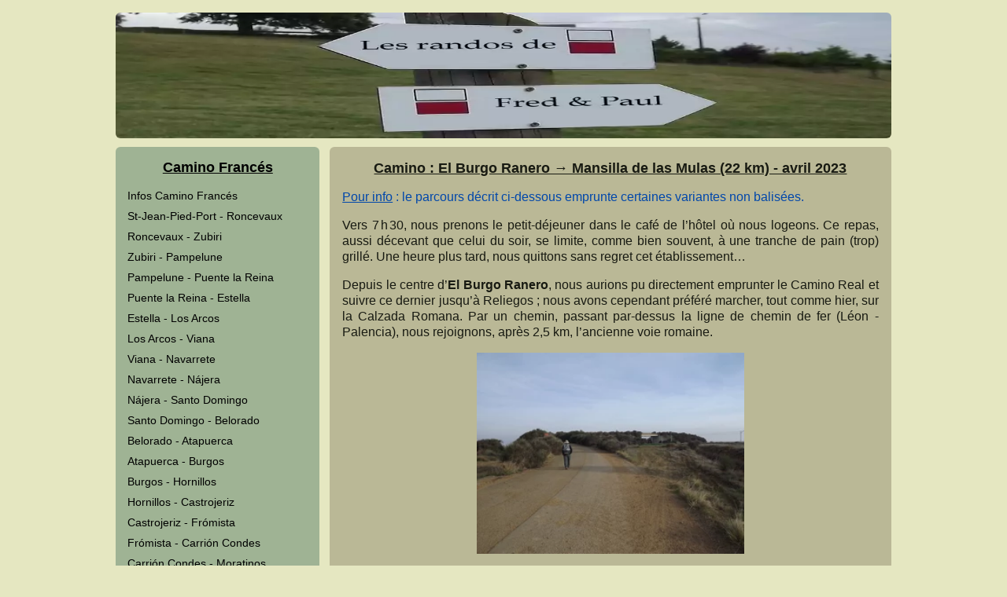

--- FILE ---
content_type: text/html; charset=UTF-8
request_url: https://fredrando.be/index.php?etape=camin200
body_size: 5297
content:
                <!DOCTYPE html>
<html lang="fr">
<head>
    <meta http-equiv="content-type" content="text/html; charset=UTF-8">
	<meta name="viewport" content="width=device-width" />
	<link rel="stylesheet" type="text/css" href="css/fredrando.css" media="all" />
	<link rel="apple-touch-icon" sizes="180x180" href="favicon/apple-touch-icon.png" />
<link rel="icon" type="image/png" href="favicon/favicon-32x32.png" sizes="32x32" />
<link rel="icon" type="image/png" href="favicon/favicon-16x16.png" sizes="16x16" />
<link rel="manifest" href="favicon/manifest.json" />
<link rel="mask-icon" href="favicon/safari-pinned-tab.svg" color="#000000" />
<link rel="shortcut icon" href="favicon/favicon.ico" />
<meta name="theme-color" content="#ffffff" />	<meta name="description" content="Comptes rendus illustrés de randonnées sur les GR en Belgique, au Luxembourg et aux Pays-Bas, Chemin de Compostelle (France et Espagne)">
	<meta name="Content-Language" content="fr-be">
	<meta name="Author" content="http://www.fredrando.be">
	<meta property="og:image" content="http://www.fredrando.be/img/Facebook/camin200.JPG" />
	<title>El Burgo Ranero - Mansilla : Camino Francés</title>
</head>
<body>
	<div id="corps">
		<header>
			<img id="Bann" src="img/banniere.webp" alt="Les Randos de Fred & Paul"/>
		</header>

		<div id="centre">
			<nav>
			<div class="menu"><h2>Camino Francés</h2><ul><li><a href="index.php?etape=camin000">Infos Camino Francés</a></li><li><a href="index.php?etape=camin010">St-Jean-Pied-Port - Roncevaux</a></li><li><a href="index.php?etape=camin020">Roncevaux - Zubiri</a></li><li><a href="index.php?etape=camin030">Zubiri - Pampelune</a></li><li><a href="index.php?etape=camin040">Pampelune - Puente la Reina</a></li><li><a href="index.php?etape=camin050">Puente la Reina - Estella</a></li><li><a href="index.php?etape=camin060">Estella - Los Arcos</a></li><li><a href="index.php?etape=camin070">Los Arcos - Viana</a></li><li><a href="index.php?etape=camin080">Viana - Navarrete</a></li><li><a href="index.php?etape=camin090">Navarrete - Nájera</a></li><li><a href="index.php?etape=camin100">Nájera - Santo Domingo</a></li><li><a href="index.php?etape=camin110">Santo Domingo - Belorado</a></li><li><a href="index.php?etape=camin120">Belorado - Atapuerca</a></li><li><a href="index.php?etape=camin130">Atapuerca - Burgos</a></li><li><a href="index.php?etape=camin140">Burgos - Hornillos</a></li><li><a href="index.php?etape=camin150">Hornillos - Castrojeriz</a></li><li><a href="index.php?etape=camin160">Castrojeriz - Frómista</a></li><li><a href="index.php?etape=camin170">Frómista - Carrión Condes</a></li><li><a href="index.php?etape=camin180">Carrión Condes - Moratinos</a></li><li><a href="index.php?etape=camin190">Moratinos - El Burgo Ranero</a></li><li class="choix"><a href="index.php?etape=camin200">El Burgo Ranero - Mansilla</a></li><li><a href="index.php?etape=camin210">Mansilla de Las Mulas - León</a></li><li><a href="index.php?etape=camin220">Leon - Villadangos</a></li><li><a href="index.php?etape=camin230">Villadangos - Hosp. de Órbigo</a></li><li><a href="index.php?etape=camin240">Hospital de Órbigo - Astorga</a></li><li><a href="index.php?etape=camin250">Astorga - Rabanal del Camino</a></li><li><a href="index.php?etape=camin260">Rabanal del Camino - El Acebo</a></li><li><a href="index.php?etape=camin270">El Acebo - Ponferrada</a></li><li><a href="index.php?etape=camin280">Ponferrada - Villafranca</a></li><li><a href="index.php?etape=camin290">Villafranca - O Cebreiro</a></li><li><a href="index.php?etape=camin300">O Cebreiro - Triacastela</a></li><li><a href="index.php?etape=camin310">Triacastela - Sarria</a></li></ul></div><div class="menu"><h3>Dernier article</h3><ul><li><a href="index.php?etape=camin310">Triacastela - Sarria</a></li></ul></div><div class="menu"><h3>Liste des GR</h3><ul><li><a href="index.php?etape=acc00000">Accueil</a></li><li><a href="index.php?etape=gr650000">GR 65 : Le Puy-en-Velay - Cahors</a></li><li><a href="index.php?etape=gr65b000">GR 65 : Cahors - St-Jean-Pied-Port</a></li><li class="choix"><a href="index.php?etape=camin000">Camino Francés</a></li><li><a href="index.php?etape=gr501000">GR 5 : Mer du Nord - Méditerranée</a></li><li><a href="index.php?etape=ronde000">GR 5A : Ronde van Vlaanderen</a></li><li><a href="index.php?etape=abxlp000">GR 12 : Amsterdam - BXL - Paris</a></li><li><a href="index.php?etape=gr140000">GR 14 : Sentiers de l'Ardenne</a></li><li><a href="index.php?etape=gr150000">GR 15 : Sentiers de l'Ardenne</a></li><li><a href="index.php?etape=semoy000">GR 16 : Sentier de la Semois</a></li><li><a href="index.php?etape=gr560000">GR 56 : Sentiers de l'Est</a></li><li><a href="index.php?etape=gr570000">GR 57 : Sentiers de l'Ourthe</a></li><li><a href="index.php?etape=wabou000">GR 121 : Liège - Côte d'Opale</a></li><li><a href="index.php?etape=gr126000">GR 126 : De Bruxelles à la Semois</a></li><li><a href="index.php?etape=gr128000">GR 128 : Vlaanderenroute</a></li><li><a href="index.php?etape=gr129000">GR 129 : La Belgique en diagonale</a></li><li><a href="index.php?etape=diest000">GR 512 : Brabantse heuvelroute</a></li><li><a href="index.php?etape=gr564000">GR 564 : De Loonse Route</a></li><li><a href="index.php?etape=gr579000">GR 579 : Bruxelles - Liège</a></li><li><a href="index.php?etape=gr125000">GRP 125 : Entre-Sambre-et-Meuse</a></li><li><a href="index.php?etape=gr127000">GRP 127 : Tour du Brabant wallon</a></li><li><a href="index.php?etape=gr563000">GRP 563 : Tour du Pays de Herve</a></li><li><a href="index.php?etape=gr571000">GRP 571 : Vallées des Légendes</a></li><li><a href="index.php?etape=vesdr000">GRP 573 : Tour Vesdre et Fagnes</a></li><li><a href="index.php?etape=57576000">GRP 575 : Tour du Condroz</a></li><li><a href="index.php?etape=dijle000">Streek-GR Dijleland</a></li><li><a href="index.php?etape=groen000">Streek-GR Groene Gordel</a></li><li><a href="index.php?etape=hagel000">Streek-GR Hageland</a></li><li><a href="index.php?etape=hsbay000">Streek-GR Haspengouw</a></li><li><a href="index.php?etape=gr5A0000">Streek-GR Kust</a></li><li><a href="index.php?etape=krijt000">Krijtlandpad</a></li><li><a href="index.php?etape=verte000">Promenade verte (BXL)</a></li></ul></div><div id="facebook"> <!-- en cas de changement du lien, cette ligne doit rester : elle sert à la mise en page -->

<a href="https://www.facebook.com/randofredetpaul/" target="_blank"><img src="img/Facebook.webp" alt="facebook"></a>

</div> <!-- /facebook -->			</nav>
			<article>
			<div class="bloc"><h1>Camino&nbsp;: El Burgo Ranero &rarr; Mansilla de las Mulas (22&nbsp;km)&nbsp;- avril 2023</h1>
<p style="color: #0047ab"><span style="text-decoration: underline;">Pour info</span>&nbsp;: le parcours décrit ci-dessous emprunte certaines variantes non balisées. </p>
<p>Vers 7&#8239;h&#8239;30, nous prenons le petit-déjeuner dans le café de l’hôtel où nous logeons. Ce repas, aussi décevant que celui du soir, se limite, comme bien souvent, à une tranche de pain (trop) grillé. Une heure plus tard, nous quittons sans regret cet établissement…</p>
<p>Depuis le centre d’<strong>El Burgo Ranero</strong>, nous aurions pu directement emprunter le Camino Real et suivre ce dernier jusqu’à Reliegos&nbsp;; nous avons cependant préféré marcher, tout comme hier, sur la Calzada Romana. Par un chemin, passant par-dessus la ligne de chemin de fer (Léon&nbsp;- Palencia), nous rejoignons, après 2,5&nbsp;km, l’ancienne voie romaine. </p>
<img src="img/Camino/Cam-401.webp" alt="Camino Francés entre El Burgo Ranero et Reliegos" class="horizon">
<p>Entre Sahagún et Reliegos, même s’il a été un peu modifié par endroits, ce chemin reste identifié sur toutes les cartes comme étant la «&#8239;Calzada Romana&#8239;». Les localités de Calzada del Coto et Calzadilla de los Hermanillos conservent d’ailleurs le vestige toponymique du passage de l'ancienne route, comme c'était aussi le cas pour Calzadilla de la Cueza. </p>
<p>Nous progressons sur le chemin caillouteux, au milieu des champs, et profitons pleinement de la quiétude des lieux. Après six kilomètres, en faux-plat, la Calzada Romana vient frôler la voie ferrée, précédemment traversée, à proximité d’une halte désaffectée depuis longtemps&nbsp;; le topo-guide évoque pourtant la petite gare de Villamarco. </p>
<img src="img/Camino/Cam-402.webp" alt="Camino Francés entre El Burgo Ranero et Reliegos" class="horizon">
<img src="img/Camino/Cam-403.webp" alt="Camino Francés entre El Burgo Ranero et Reliegos" class="horizon">
<img src="img/Camino/Cam-404.webp" alt="Camino Francés entre El Burgo Ranero et Reliegos" class="horizon">
<p>Le tracé s’éloigne de la ligne ferroviaire en descendant vers l’arroyo de Valdearcos où, au milieu d’une peupleraie verdoyante, l’on trouve un enclos avec quelques vaches gardées par deux chiens. </p>
<p>Nous franchissons le ruisseau et montons jusqu’à la zone où se trouve une section, relativement intacte, de la voie romaine. Plus de deux mille ans après sa construction et après des siècles d'utilisation continue, elle est parfaitement reconnaissable sur ce tronçon d’environ 300&nbsp;m. </p>
<p>D’une largeur approximative de 7&nbsp;m, ce qui est inférieur à la largeur d'origine (en raison de l’extension des terres agricoles sur les côtés), ce tronçon rectiligne, se détache du terrain environnant. On peut y voir le soubassement composé, sur 40 à 60&nbsp;cm de hauteur, de couches de gravier et de cailloux compactés. </p>
<img src="img/Camino/Cam-405.webp" alt="Camino Francés entre El Burgo Ranero et Reliegos, Calzada Romana" class="horizon">
<img src="img/Camino/Cam-406.webp" alt="Camino Francés entre El Burgo Ranero et Reliegos, Calzada Romana" class="horizon">
<p>Peu après avoir longé la clôture en bois qui protège cette portion de la Calzada Romana, nous franchissons le <em>canal Bajo de los Payuelos</em>&nbsp;; hier, en fin d’étape, nous avions traversé le canal Alto de Payuelos. </p>
<p>Ce canal inférieur achemine l'eau provenant de la rivière Esla jusqu'à trois réservoirs de régulation, d'une capacité totale de 800&#8239;000&nbsp;m³, à partir desquels sept secteurs de la zone de Los Payuelos sont alimentés par un réseau de canalisations. </p>
<img src="img/Camino/Cam-407.webp" alt="Camino Francés entre El Burgo Ranero et Reliegos, canal Bajo de los Payuelos" class="horizon">
<p>De l’autre côté du canal, nous descendons vers <strong>Reliegos</strong> que nous atteignons après environ deux kilomètres. À l’entrée du village, nous découvrons quelques bodegas construites dans les collines environnantes dont seule une façade ou une porte est visible de l'extérieur. Ces bodegas offrent une humidité, une température et une obscurité constantes&nbsp;; elles sont souvent utilisées comme entrepôts. </p>
<img src="img/Camino/Cam-408.webp" alt="Reliegos, bodega" class="horizon">
<img src="img/Camino/Cam-409.webp" alt="Reliegos, bodega" class="horizon">
<p>Reliegos compte de nombreuses maisons construites en adobe&nbsp;: de l'argile qui, mélangée à de l'eau et à une faible quantité de paille, peut être façonnée en briques séchées au soleil. Les constructions en adobe sont enduites d’une couche d’argile, ce qui donne cet aspect curieux aux maisons. </p>
<p>Nous effectuons la pause de midi dans un parc à la sortie du village et sommes étonnés, alors que nous sommes pourtant à nouveau sur le Camino Francés, de ne voir quasiment aucun pèlerin… </p>
<img src="img/Camino/Cam-410.webp" alt="Reliegos" class="horizon">
<img src="img/Camino/Cam-411.webp" alt="Reliegos" class="horizon">
<p>Plutôt que de rester le long de la grand-route jusqu’à Mansilla de las Mulas, nous optons rapidement pour une variante, non balisée, plus longue d’1,5&nbsp;km, évoluant entre les terres cultivées. Peu avant de franchir la N601, nous revenons sur le parcours «&#8239;officiel&#8239;» et suivons celui-ci vers le centre de la ville où nous terminons l’étape, vers 14&#8239;h. </p>
<img src="img/Camino/Cam-412.webp" alt="Camino Francés entre Reliegos et Mansilla de las Mulas" class="horizon">
<img src="img/Camino/Cam-413.webp" alt="Camino Francés entre Reliegos et Mansilla de las Mulas" class="horizon">
<p><strong>Mansilla de las Mulas</strong> est une ancienne ville située au bord de la rivière Esla. Les remparts, le plus grand exemple de fortification médiévale de la province de León, remontent au XII<sup>e</sup>&nbsp;siècle, période au cours de laquelle le roi Fernando&#8239;II a repeuplé la ville et la région. </p>
<p>La muraille, haute et large (certaines sections mesurent plus de 14 mètres de haut et jusqu'à trois mètres d'épaisseur), était couronnée de créneaux sans meurtrières. Les vestiges visibles comprennent de grands fragments du mur et plusieurs tours. </p>
<img src="img/Camino/Cam-414.webp" alt="Mansilla de las Mulas, murailles" class="horizon">
<img src="img/Camino/Cam-415.webp" alt="Mansilla de las Mulas, murailles" class="horizon">
<p>Tous les quarante mètres, il y avait des tours de guet qui reliaient les murs, aujourd'hui disparus. Certaines de ces anciennes tours ont été conservées&nbsp;; deux sont accessibles par des escaliers intérieurs et permettent de profiter d’une belle vue. Ces tours, semi-circulaires, construites avec des galets arrondis, faisaient environ 9 mètres de largeur. </p>
<img src="img/Camino/Cam-416.webp" alt="Mansilla de las Mulas, cubos" class="horizon">
<p>La ville était accessible par quatre portes. La porte du Château (ou de Santiago), située au sud-est, est celle qui présentait la plus grande avancée vers l'extérieur, avec 17&nbsp;m, ce qui prouverait qu'il s'agissait de la porte principale. Seuls les murs latéraux de cette porte subsistent, l'arcade entre les deux ayant disparu. La forteresse royale qui a été démolie par le duc de Benavente, en 1394, se trouvait à proximité. </p>
<img src="img/Camino/Cam-417.webp" alt="Mansilla de las Mulas, puerta Santiago" class="horizon">
<p>Sur la petite place devant cette porte, le monument au pèlerin, symbolise le point de rencontre du Camino Francés et de la voie romaine. </p>
<img src="img/Camino/Cam-418.webp" alt="Mansilla de las Mulas, monument au pèlerin" class="horizon">
<p>La porte de la Conception (ou Santa María), au nord-est, est la mieux conservée&nbsp;; son arc en ogive est presqu’intact. Cette porte permet de supposer que les portes étaient de véritables tours, puissantes et massives, en saillie vers l'extérieur. </p>
<img src="img/Camino/Cam-419.webp" alt="Mansilla de las Mulas, puerta Santa María" class="horizon">
<p>&#10132; <a href="https://www.visugpx.com/Cw4xzc3m4v" target="_blank">Plan du parcours</a></p>
<meta name="description" content="Étape campagnarde de 22&nbsp;km, en partie sur la Calzada Romana, passant par Reliegos. Notre parcours emprunte certaines variantes non balisées"><div class="infos"><a href="index.php?etape=camin190" title="Moratinos - El Burgo Ranero">Etape précédente</a> --
					  <a href="index.php?etape=camin000" title="Camino Francés">Camino Francés</a> --
					  <a href="index.php?etape=camin210" title="Mansilla de Las Mulas - León">Etape suivante</a></div><div class="monter"> <a href="#corps"><img src="img/monter.png" /></a></div></div>			</article>
			<aside>aside</aside>
		</div> 		<footer>
			<div id="rien" >&nbsp;</div>
			<div class="copyright">Mise en page &copy; 2016-2025 <a href="http://www.lisolution.be">Li&nbsp;SOLUTION</a></div>
			<div class="copyright">Mis à jour le 13/11/2025</div>			</footer>
		<!--  modules.php -->

<!--<div id="fb-root"></div>
<script>
	(function(d, s, id) {
	  var js, fjs = d.getElementsByTagName(s)[0];
	  if (d.getElementById(id)) return;
	  js = d.createElement(s); js.id = id;
	  js.src = "//connect.facebook.net/fr_FR/sdk.js#xfbml=1&version=v2.6";
	  fjs.parentNode.insertBefore(js, fjs);
	}(document, 'script', 'facebook-jssdk'));
</script>
	-->		</div> </body>
</html>

--- FILE ---
content_type: text/css
request_url: https://fredrando.be/css/fredrando.css
body_size: 1920
content:
/* Pba 20160927 affichage iframe */
/* ----------- GENERALITES --------------- */

/* Titres */
h1, h2, h3 {
	font-size: 1.1em;
	text-align: center;
	text-decoration: underline;
	margin: 0;
}
/* divers */
sup {
        font-size: 80%;
        vertical-align: 25%;
}
/* Liens */

a {
	text-decoration: none;
}
a:hover, a:focus {
	
}
img {
	border: none;
}

/* ----------- AFFICHAGE NORMAL --------------- */

* {
	box-sizing: border-box; /* pour maîtriser width et flex-basis */
}

html {
	display: flex; flex-direction: column; /* correction bug IE de min-height non appliqué à body */
}

body {
	display: flex; /* crée un contexte flex pour ses enfants */
	flex-direction: column; /* affichage vertical */
	min-height: 100vh; /* toute la hauteur du viewport */
	padding: 1em;

	margin: 0;
	font-family: Arial, Helvetica, "Nimbus Sans L", sans-serif; 
	font-size: 1em; 
	line-height: 1.25; 
	color: #000000;
	background: #E5E7C1;
}
#corps {
	width: 80%; /* Changer la valeur ici pour la largeur d'affichage */
	margin: auto;
}	
header {
	/*display: flex; /* crée un contexte flex pour ses enfants */
	margin: 0 .4em;
}
img#Bann {
	width: 100%;
	max-height: 10em;
	margin: auto;
	border-radius: 6px;
}
#centre { /* Entre header et footer */
	flex: 1;
	display: flex; /* crée un contexte flex pour ses enfants */
}
/* article */
article {
	flex: 1; /* occupe la largeur restante avec nav et aside*/
	order: 0;
	
	display: flex; 
	flex-direction: column; 
	justify-content: flex-start;
	align-items: stretch;
	/*
	margin: .4em;
	padding: 1em;
	border-radius: 6px;
	color: #181A12;
	background: #BAB896;
	text-align: justify;
	line-height: 1.3;
	*/
}
.bloc {	
	margin: .4em;
	padding: 1em;
	border-radius: 6px;
	color: #181A12;
	background: #BAB896;
	text-align: justify;
	line-height: 1.3;
}
article a, 
article a:hover, 
article a:focus  {
	color: #800000;
}
article strong  {
	color: #181a12;
}
article ul {
	list-style: square;
}
.element { /* contient des div uniques 'tout', doubles 'gauche' et 'droite', des titres ou des photos 'vertical' 'horizon' */
	display: flex;
	align-items: flex-start;
}
.tout {
	
}
.gauche {
	order: 1;
	flex: 1;
	padding-right: 2em;
}
.droite {
	order: 2;
	flex: 1;
	padding-left: 2em;
}
.igauche {
	float: left;
}
.idroite {
	float: right;
}
	
.infos {
	font-size: 1em;
	font-style: italic;
	text-align: center;
	color: #800000;
}
.monter {
	text-align: right;
}

/* Fred 250924 galerie d'images */

.gallery {
  display: flex;
  flex-wrap: wrap;
  justify-content: space-around;
}	

.gallery-item {
  margin: 7px;
  border: 1px solid #ccc;
  width: 200px;
}

.gallery-item:hover {
  border: 2px solid #777;
}

.gallery-item img {
  width: 100%;
  height: 70%;
}

.gallery-item .desc {
  padding: 10px;
  text-align: center;
}

/* Navigation */
nav {
	width: 17em; /* largeur du menu */
	order: -1; /* nav s'affiche en premier */
	display: flex; 
	flex-direction: column; 
	justify-content: flex-start;
	align-items: stretch;
	/*background: #999999;*/
}
.menu  {
	/*flex: .5;  si rien n'est indiqué, le contenu s'affiche en haut de la zone*/
	margin: .4em;
	padding: 1em .2em .2em .2em; /* il faut 1 au dessus et maximum .2 ailleurs pour l'affichage de 29 caractères */
	border-radius: 6px;
	background: #9fb394;
}
.menu a {
	color: #000000;
	line-height: 1.85;
	font-size: .9em;
}
.choix a {
	color: #800000;
}
.menu a:hover,
.menu a:focus {
	background: #afc79d;
}
.menu ul {
	list-style: none;
	margin: .7em;
	padding: 0;
}
#facebook {
	margin: .4em;
	/*padding: .2em .9em; /* pour être aligné avec les menus (.2+.7)  */
	border-radius: 6px;
	/*background: #9fb394; /* couleur du fond normal */
	background: #e5e7c1; /* couleur du fond pour ne pas avoir le cadre qui dépasse sous l'image */
	/*background: #999999; /* couleur pour test */
}
#facebook img {
	width: 100%;
	height: 80%;
	margin: auto;
	padding: auto;
}
/* aside */
aside {
	width: 10em;  /* largeur de l'acoté */
	display: none; /* non affiché */
	
	margin: .4em;
	padding: 1em;
	border-radius: 6px;
	background: #ccccff;
}
/* footer */ 

/* le footer a la même structure que centre pour permettre d'afficher le copyright sous l'article */

footer {
    display: flex; /* crée un contexte flex pour ses enfants */
	/*margin: 0 .4em; /* le header a cette ligne, mais perturbe ici */
	
}
#rien {
	width: 17em; /* largeur du menu */
	margin: .4em 0;
	border-radius: 6px;
	/*background: #999999;*/
	padding: 0;
}
.copyright {
	flex: 1;
	margin: .4em .2em;
	padding: 0;
	padding-bottom: .4em;
	font-size: .85em; /* ne peut pas être dans footer car modifie la taille de rien */
	color: #848f63;
	text-align: center;
	/*background: #BAB896;*/
}
.copyright:nth-child(2){
	margin-left: .4em;
}
.copyright:last-child{
	margin-right: .4em;
}
.copyright a {
	color: #848f63;
}
.dernier a{
	font-style: italic;
	color: #800000;
}
/* images */
img #Plan {
	display: block;
	width: 40%;
	height: auto;
	margin: auto;
	margin-bottom: 2em;
}
.horizon {
	display: block;
	width: 50%;
	height: auto;
	margin: auto;
	margin-bottom: 1em;
}
.element .horizon {
	width: 80%;
	margin-top: 1em;
}
.vertical {
	display: block;
	width: 25%;
	height: auto;
	margin: auto; 
	margin-bottom: 1em;
}
.banderole {
	display: block;
	width: 60%;
	height: auto;
	margin: auto;
}
.google {
	display: block;
	width: 100%;
	height: 320px;
	margin: auto; 
	margin-bottom: 1em;
}


/* ----------- AFFICHAGE PARTICULIER --------------- */

@media all and (max-width: 1024px) { /* tout media, largeur fenêtre <= 1024 px */
#corps {
		width: auto;
	}
}

@media (max-width: 640px) { /* tout media, largeur fenêtre <= 640 px */
	#centre,
	.element, 
	footer 	{
		flex-direction: column; /* affichage vertical */
	}
	nav,
	aside {
		width: auto; 
	}
	nav,
	aside,
	article {
		flex-basis: auto; /* pour écraser la valeur 0, due au flex: 1 */
	}
	nav {
		order: 1; /* nav reprend sa place */
	}
	#facebook img {
		height: 60%;
	}
	article {
		text-align: left;
	}
	#rien{
		display: none;
	}
	.copyright {
		font-size: .60em; 
	}

	.horizon {
		width: auto;
	}
	.vertical {
		width: 35%;
	}
	.google {
		height: 260px;
	}
	.gauche {
		order: 0;
		padding-right: 0;
	}
	.droite {
		order: 0;
		padding-left: 0;
	}
	.ligne {
		display: none;
	}
	
}
